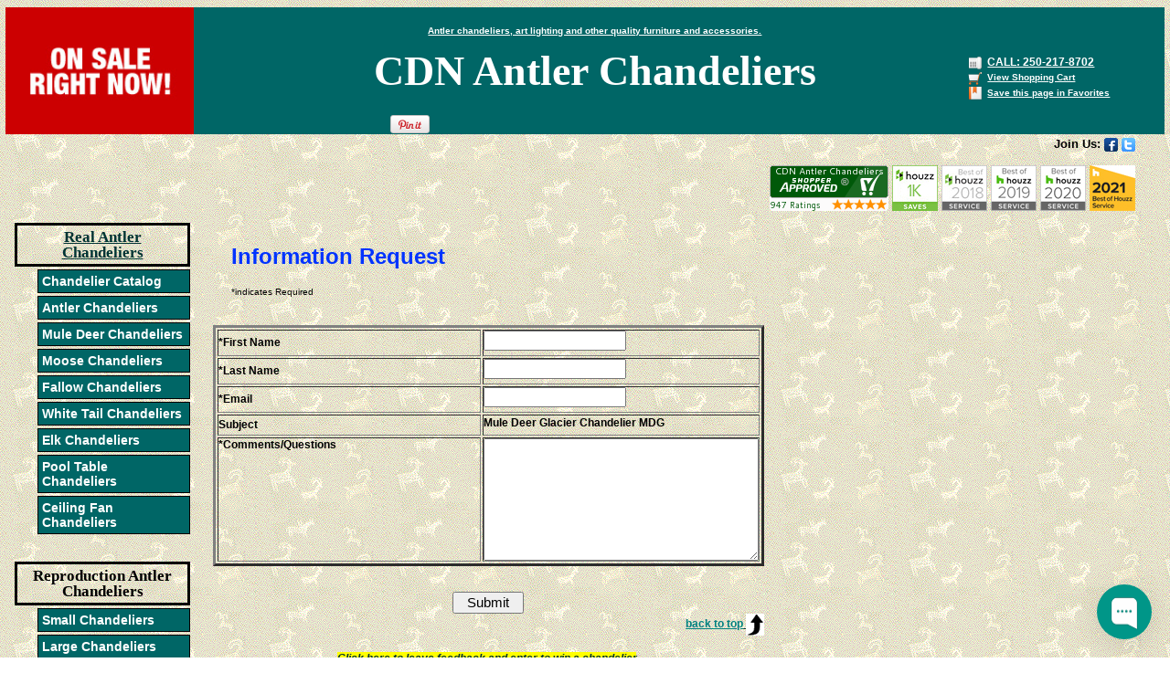

--- FILE ---
content_type: text/html; charset=UTF-8
request_url: https://www.cdnantler.com/info_request.php?subject=Mule%20Deer%20Glacier%20Chandelier%20MDG
body_size: 5599
content:
<!DOCTYPE HTML PUBLIC "-//W3C//DTD HTML 4.01 Transitional//EN" "http://www.w3.org/TR/html4/loose.dtd">
<html>
<head>

<title>Your Feedback :: CDN Antler :: Custom Antler Chandeliers</title>

<meta name="description" content="Mule Deer Antler Chandeliers from CDN Antler created by highly skilled, experienced craftsmen. Providing quality lighting and antler furniture since 1997.">
<meta name="keywords" content="antlers chandelier antler art antler lighting antlers lamp antlers furniture ceiling fan light fixture mule deer chandelier reproduction chandeliers white-tail moos fallow elk">

<meta property="og:image" content="https://www.cdnantler.com/thumbs/r_md_rs10.jpg" />

<meta charset="utf-8">
<meta http-equiv="content-type" content="text/html; charset=iso-8859-1">
<meta name="viewport" content="width=device-width, initial-scale=1">
<meta name="msvalidate.01" content="34EA04D68C77204B371FA5BFFA7350CA" />

<link rel="stylesheet" href="https://www.cdnantler.com/bootstrap/css/bootstrap.min.css">
<link rel="stylesheet" href="https://maxcdn.bootstrapcdn.com/bootstrap/3.3.4/css/bootstrap-theme.min.css">
<link rel="stylesheet" href="https://www.cdnantler.com/css/custom.css" type="text/css">
<link rel="stylesheet" href="https://www.cdnantler.com/css/antler.css" type="text/css">
<link rel="stylesheet" href="https://www.cdnantler.com/css/menu.css" type="text/css">

<script src="https://ajax.googleapis.com/ajax/libs/jquery/1.11.2/jquery.min.js"></script>
<script src="https://maxcdn.bootstrapcdn.com/bootstrap/3.3.4/js/bootstrap.min.js"></script>
<script type="text/javascript" src="http://www.google.com/recaptcha/api/js/recaptcha_ajax.js"></script>
<script type="text/javascript" src="https://ajax.googleapis.com/ajax/libs/jquery/1.7.2/jquery.min.js"></script>

<meta name="validation_code" content="48026b421a9dbd6b89c7567d9a6b4227" />
<meta name="google-site-verification" content="IOobTWNXSFT8dds-QoQ8aj7T3MAqCBSrAVO5X91H93U" />
<meta name="y_key" content="9efcad63a155e7b4">

<!-- Bing -->
<script>(function(w,d,t,r,u){var f,n,i;w[u]=w[u]||[],f=function(){var o={ti:"5437419"};o.q=w[u],w[u]=new UET(o),w[u].push("pageLoad")},n=d.createElement(t),n.src=r,n.async=1,n.onload=n.onreadystatechange=function(){var s=this.readyState;s&&s!=="loaded"&&s!=="complete"||(f(),n.onload=n.onreadystatechange=null)},i=d.getElementsByTagName(t)[0],i.parentNode.insertBefore(n,i)})(window,document,"script","//bat.bing.com/bat.js","uetq");</script><noscript><img src="//bat.bing.com/action/0?ti=5437419&Ver=2" height="0" width="0" style="display:none; visibility: hidden;" /></noscript>
<!-- Eng Bing -->

<!-- Facebook Pixel Code -->
<script>
!function(f,b,e,v,n,t,s){if(f.fbq)return;n=f.fbq=function(){n.callMethod?
n.callMethod.apply(n,arguments):n.queue.push(arguments)};if(!f._fbq)f._fbq=n;
n.push=n;n.loaded=!0;n.version='2.0';n.queue=[];t=b.createElement(e);t.async=!0;
t.src=v;s=b.getElementsByTagName(e)[0];s.parentNode.insertBefore(t,s)}(window,
document,'script','//connect.facebook.net/en_US/fbevents.js');

fbq('init', '926454470757240');
fbq('track', "PageView");</script>
<noscript><img height="1" width="1" style="display:none"
src="https://www.facebook.com/tr?id=926454470757240&ev=PageView&noscript=1"
/></noscript>
<!-- End Facebook Pixel Code -->

<!-- Google Analytics -->
<!-- Google tag (gtag.js) -->
<script async src="https://www.googletagmanager.com/gtag/js?id=G-JEX0NRYEBY"></script>
<script>
  window.dataLayer = window.dataLayer || [];
  function gtag(){dataLayer.push(arguments);}
  gtag('js', new Date());

  gtag('config', 'G-JEX0NRYEBY');
</script>
<!-- End Google Analytics -->

<!-- Global site tag (gtag.js) - Google AdWords: 1072727577 -->
<script async src="https://www.googletagmanager.com/gtag/js?id=AW-1072727577"></script>
<script>
  window.dataLayer = window.dataLayer || [];
  function gtag(){dataLayer.push(arguments);}
  gtag('js', new Date());

  gtag('config', 'AW-1072727577');
</script>

<script language="JavaScript" type="text/javascript" src="js/pic.js"></script>

<style type="text/css">
<!--
.style5 {color: #000000}
-->
</style>

<script>
/*$(document).ready(function(){
    Recaptcha.create("6LciEdESAAAAAEndRjWsEHcKwaZHVwWXMluQedjG",
    "captcha",
    {
      theme: "red",
      callback: Recaptcha.focus_response_field
    }
  ); 
   $('#form_submit').live('click',function(e){
       e.preventDefault();
       //console.log(Recaptcha.get_response());
       if(Recaptcha.get_response()){
           $.post('verify_captcha.php',{challenge :Recaptcha.get_challenge(),response :Recaptcha.get_response()}, function(data) {
              if(data == 'ok'){
                  $('#form').submit();
              }else{
                  alert('Security code did not match');
                  Recaptcha.reload();
              }
            });
        }else{
            alert('Enter security code');
        }
   })
   });*/
</script>
</head>

<body>

<!-------------------------------------------start Header--------------------------------------------------->

<div class="container container-padd">

  <div class="row" style="background-color:#006666;">

    <div class="col-sm-2 logo-padd head-part1"> <a href="specials.htm"> <img class="img-responsive" alt="ON SALE" title="ON SALE" src="images/special_banner.jpg" /></a> </div>

    <div class="col-sm-6 head-part2">

      <div class="row">

        <div class="col-sm-12"  style="text-align:center;">

          <h1><font size="1" color="FFFFFF" background="back.gif">Antler chandeliers, art lighting and other quality furniture and accessories.</font></h1>



    <font class="bannertext"><a href="https://www.cdnantler.com/">CDN Antler Chandeliers</a></font>

        </div>

        <div class="col-sm-12">

          <!-- AddThis Button BEGIN -->

          <div class="addthis_toolbox addthis_default_style"> <a class="addthis_button_facebook_like" fb:like:layout="button_count"></a> <a class="addthis_button_tweet"></a> <a class="addthis_button_google_plusone" g:plusone:size="medium"></a> <a target="_blank" href="http://pinterest.com/pin/create/button/?url=http%3A%2F%2Fwww.cdnantler.com%2F&media=http%3A%2F%2Fwww.cdnantler.com%2Fthumbs%2Fr_md_rs10.jpg&description=Antler%20Chandeliers%20%26%20Lighting%20from%20CDN%20Antler.%20Helping%20you%20find%20the%20perfect%20antler%20chandelier%20or%20antler%20lighting%20solution." class="pin-it-button" count-layout="horizontal"><img border="0" src="//assets.pinterest.com/images/PinExt.png" title="PIN IT" alt="PIN IT" /></a> </div>

          <script type="text/javascript" src="https://s7.addthis.com/js/250/addthis_widget.js#pubid=ra-4fc545dc670a6733"></script>

          <!-- AddThis Button END -->

        </div>

      </div>

    </div>

    <div class="col-sm-4 head-part3" style="padding-top:15px;">

      <div align="left" class="shopping_cart_text"><img src="images/icon_phone.png" alt="Phone" title="Phone" width="16" height="16" hspace="5" align="absmiddle"><a href="orderinfo.htm"><span style="font-size: 12px;">CALL: 250-217-8702</span></a></div>

      <div align="left" class="shopping_cart_text"><img src="images/icon_cart.png" alt="Shopping Cart" title="Shopping Cart" width="16" height="16" hspace="5" align="absmiddle"><a href="managecart.html">View Shopping Cart</a></div>

      <div align="left" class="shopping_cart_text"><img src="images/icon_bookmark.png" alt="Add this site to favorites" title="Add this site to favorites" width="16" height="16" hspace="5" align="absmiddle"><a href="#" rel="sidebar" onclick="if(document.all && !window.opera){ window.external.AddFavorite(location.href, document.title);return false; }else{ this.title = document.title; }" title="bookmark this page">Save this page in Favorites</a></div>

    </div>

  </div>

</div>

<!-------------------------------------------End Header--------------------------------------------------->

<!-------------------------------------------Social Link--------------------------------------------------->

<div class="container">

  <div class="row">

    <div class="col-sm-12">

      <div align="right" class="social"> Join Us: <a href="https://www.facebook.com/CDNAntler" target="_blank"><img src="images/facebook.gif" alt="Visit My Facebook Page" title="Visit My Facebook Page" width="15" height="15" border="0"></a> <a href="http://twitter.com/CDNAntler" target="_blank"><img src="images/twitter.gif" alt="Follow Me On Twitter" title="Follow Me On Twitter" width="15" height="15" border="0"></a></div>

		<div align="right" class="social" style="margin-top:15px;">
  <a href="http://www.shopperapproved.com/reviews/cdnantler.com/" onclick="var nonwin=navigator.appName!='Microsoft Internet Explorer'?'yes':'no'; var certheight=screen.availHeight-90; window.open(this.href,'shopperapproved','location='+nonwin+',scrollbars=yes,width=620,height='+certheight+',menubar=no,toolbar=no'); return false;"><img src="https://c683207.ssl.cf2.rackcdn.com/16581-r.gif" style="border: 0" alt="" oncontextmenu="var d = new Date(); alert('Copying Prohibited by Law - This image and all included logos are copyrighted by Shopper Approved \251 '+d.getFullYear()+'.'); return false;" /></a>&nbsp;<a href="http://www.houzz.com/pro/antlerlights/cdn-antler-designs-inc" target="_blank"><img src="images/houzz.jpg" width="50" height="50" alt="CDN Antler Designs, Inc. in Winnipeg, MB on Houzz"/></a>&nbsp;<a href="http://www.houzz.com/pro/antlerlights/cdn-antler-designs-inc" target="_blank"><img src="images/houzz2.jpg" width="50" height="50" alt="CDN Antler Designs, Inc. in Winnipeg, MB on Houzz"/></a>&nbsp;<a href="http://www.houzz.com/pro/antlerlights/cdn-antler-designs-inc" target="_blank"><img src="images/houzz3.jpg" width="50" height="50" alt="CDN Antler Designs, Inc. in Winnipeg, MB on Houzz"/></a>&nbsp;<a href="http://www.houzz.com/pro/antlerlights/cdn-antler-designs-inc" target="_blank"><img src="images/houzz4.jpg" width="50" height="50" alt="CDN Antler Designs, Inc. in Winnipeg, MB on Houzz"/></a>&nbsp;<a href="http://www.houzz.com/pro/antlerlights/cdn-antler-designs-inc" target="_blank"><img src="images/houzz2021.jpg" width="50" height="50" alt="CDN Antler Designs, Inc. in Winnipeg, MB on Houzz"/></a>
  </div>
    </div>
  </div>
	</div>
</div>

<!-------------------------------------------End Social Link--------------------------------------------------->



<div class="container">

  <div class="row">

  <!-------------------------------------------Start Left Side Bar--------------------------------------------------->

    <div class="col-sm-2 side-menu content-part1">

	<nav class="navbar" style="min-height: 42px;" role="navigation">

    <!-- Brand and toggle get grouped for better mobile display -->

    <div class="navbar-header navbar-default">

      <button type="button" class="navbar-toggle" data-toggle="collapse" data-target="#bs-example-navbar-collapse-1"> <span class="sr-only">Toggle navigation</span> <span class="icon-bar"></span> <span class="icon-bar"></span> <span class="icon-bar"></span> </button>

      <!-- navbar-brand is hidden on larger screens, but visible when the menu is collapsed -->

      <a class="navbar-brand" href="https://www.cdnantler.com/">cdnantler</a></div>

    <!-- Collect the nav links, forms, and other content for toggling -->

    <div class="collapse navbar-collapse" id="bs-example-navbar-collapse-1">

	

      <ul id="myNavBar" class="menu-item">

	  

	  <button type="button" class="navbar-toggle btn-margin" data-toggle="collapse" data-target="#bs-example-navbar-collapse-2"><b class="caret"></b></button>

	  <li class="table-nav-heading"><a href="https://www.cdnantler.com/" title="Real Antler Chandeliers"><strong>Real Antler Chandeliers</strong></a> </li>

	  <div class="collapse navbar-collapse" id="bs-example-navbar-collapse-2">

        

        <ul class="table-nav-head">

          <li class="table-nav"><a href="https://www.cdnantler.com/catalog.htm" title="Chandelier Catalog">Chandelier Catalog</a> </li>

          <li class="table-nav"><a href="https://www.cdnantler.com/antlerchandeliers.htm" title="Antler Chandeliers"><strong>Antler Chandeliers</strong></a> </li>

          <li class="table-nav"><a href="https://www.cdnantler.com/muledeer.htm" title="Mule Deer Chandeliers">Mule Deer Chandeliers</a></li>

          <li class="table-nav"><a href="https://www.cdnantler.com/moose.htm" title="Moose Chandeliers">Moose Chandeliers</a></li>

          <li class="table-nav"><a href="https://www.cdnantler.com/fallow.htm" title="Fallow Chandeliers">Fallow Chandeliers</a></li>

          <li class="table-nav"><a href="https://www.cdnantler.com/whitetail.htm" title="White Tail Chandeliers">White Tail Chandeliers</a></li>

          <li class="table-nav"><a href="https://www.cdnantler.com/elk.htm" title="Elk Chandeliers">Elk Chandeliers</a></li>

          <li class="table-nav"><a href="https://www.cdnantler.com/pooltable.htm" title="Pool Table Chandeliers">Pool Table Chandeliers</a></li>

          <li class="table-nav"><a href="https://www.cdnantler.com/ceilingfans.htm" title="Ceiling Fan Chandeliers">Ceiling Fan Chandeliers</a></li>

        </ul>

		</div>

		

		<button type="button" class="navbar-toggle btn-margin" data-toggle="collapse" data-target="#bs-example-navbar-collapse-3"><b class="caret"></b></button>

		<li class="table-nav-heading nav-margin"><strong>Reproduction Antler Chandeliers</strong></li>

		<div class="collapse navbar-collapse" id="bs-example-navbar-collapse-3">

        <ul class="table-nav-head">

          <li class="table-nav"><a href="https://www.cdnantler.com/scastchandeliers.htm" title="Small Chandeliers">Small Chandeliers</a></li>

          <li class="table-nav"><a href="https://www.cdnantler.com/lcastchandeliers.htm" title="Large Chandeliers">Large Chandeliers</a></li>

        </ul>

		</div>

		

		<button type="button" class="navbar-toggle btn-margin" data-toggle="collapse" data-target="#bs-example-navbar-collapse-4"><b class="caret"></b></button>

		<li class="table-nav-heading nav-margin"><strong>CDN Antler Designs Info</strong></li>

		<div class="collapse navbar-collapse" id="bs-example-navbar-collapse-4">

		<ul class="table-nav-head">

          <li class="table-nav"><a href="https://www.cdnantler.com/" title="Home">Antler Designs Home</a></li>

          <li class="table-nav"><a href="https://www.cdnantler.com/specials.htm" title="Current Specials">Current Specials</a></li>

          <li class="table-nav"><a href="https://www.cdnantler.com/antler-gallery.htm" title="Photo Gallery">Photo Gallery</a></li>

          <li class="table-nav"><a href="https://www.cdnantler.com/clients.htm" title="Famous Clients">Famous Clients</a></li>

          

          <li class="table-nav"><a href="https://www.cdnantler.com/faq.html" title="FAQ">FAQ</a></li>

          <li class="table-nav"><a href="https://www.cdnantler.com/video.htm" title="Company Video">Company Video</a></li>

          <li class="table-nav" style="background-color:#00c0fd"><a href="https://www.cdnantler.com/testimonials.html" title="Testimonials">Testimonials</a></li>
<li class="table-nav" style="background-color:#FF0000"><a href="https://www.cdnantler.com/orderinfo.php" title="Contact / Order Info">Contact / Order Info</a></li>

		  <li class="table-nav"><a href="https://www.cdnantler.com/about-cdn-antler.html" title="About CDN Antler">About CDN Antler</a></li>

		  <li class="table-nav"><a href="https://www.cdnantler.com/antler-history.htm" title="Antler History">Antler History</a></li>

        </ul>

		</div>

		

		<button type="button" class="navbar-toggle btn-margin" data-toggle="collapse" data-target="#bs-example-navbar-collapse-5"><b class="caret"></b></button>

		<li class="table-nav-heading nav-margin"><strong>Antler Sconces and Lamps</strong></li>

		<div class="collapse navbar-collapse" id="bs-example-navbar-collapse-5">

		<ul class="table-nav-head">

          <li class="table-nav"><a href="https://www.cdnantler.com/antlerlighting.htm" title="Antler Lighting">Antler Lighting</a></li>

          <li class="table-nav"><a href="https://www.cdnantler.com/candelabras.htm" title="Candelabras">Candelabras</a></li>

          <li class="table-nav"><a href="https://www.cdnantler.com/sconces.htm" title="Antler Sconces">Antler Sconces</a></li>

          <li class="table-nav"><a href="https://www.cdnantler.com/lamp.htm" title=">Antler Lamps">Antler Lamps</a></li>

          <li class="table-nav"><a href="https://www.cdnantler.com/shades.htm" title="Lamp Shades">Lamp Shades</a></li>

          <li class="table-nav"><a href="https://www.cdnantler.com/furnitures.htm" title="Antler Furniture">Antler Furniture</a></li>

          <li class="table-nav"><a href="https://www.cdnantler.com/tax.htm" title="Taxidermy">Taxidermy</a></li>

          <li class="table-nav"><a href="https://www.cdnantler.com/accessories.htm" title="Accessories">Accessories</a></li>

		  <li class="table-nav"><a href="https://www.cdnantler.com/privacy.htm" title="Privacy Policy">Privacy Policy</a></li>

        </ul>

		</div>

		

      </ul>

	  </div>

  </nav>



	  <div class="contact" align="right" style="margin-top:15px;">

	  

	  <a href="contest.htm"><img class="img-responsive" src="images/contest.jpg" alt="Antler Lighting Photo Contest" title="Antler Lighting Photo Contest" border="0"></a>

	  </div>

    </div>

	<!-------------------------------------------End Left Side Bar--------------------------------------------------->

	

	

	<!-------------------------------------------Start Content Part--------------------------------------------------->

    <div class="col-sm-6 content-part2"> 

    <!---------------------------------------------------------------------------->

  <div class="row row-padd">

    <div class="col-sm-12">

        <blockquote>

        <NOSCRIPT>

        </NOSCRIPT>

        <span class="tdtext"></span>

        <form method="POST" action="requestinfo.php" id="form" onsubmit="return validateAndSubmitForm()">

		<input type="hidden" name="current_subject" value="Mule Deer Glacier Chandelier MDG">
          <p class="style4">Information Request</p>

		  <p style="font-size:10px;padding:0px;">*indicates Required</p>

          

    </div>

  </div>

  

  <!---------------------------------------------------------------------------->

  

  <!-------------------------------------------------------------------------->

  <div class="row row-border">

    <div class="col-sm-12 tab-width">

	

	

                

                <!--Shopping Cart Begin--><!--Shopping Cart End  --></td>

            </tr>

          </table>

          

          

          <TABLE width="100%" border="3" cellpadding="5" cellspacing="2" class="blacktext">

            <TR>

              <TD width="50%" class="tdtext">*First Name</TD>

              <TD width=""><label>

                  <input type="text" name="fname" id="name" value="">

                </label></TD>

            </TR>

            <TR>

              <TD class="tdtext">*Last Name</TD>

              <TD><label>

                  <input type="text" name="lname" id="name" value="">

                </label></TD>

            </TR>

            <TR>

              <TD class="tdtext">*Email</TD>

              <TD><label>

                  <input type="text" name="email" id="name" value="">

                </label></TD>

            </TR>

			 <TR>

              <TD class="tdtext">Subject</TD>

              <TD><label>

                  Mule Deer Glacier Chandelier MDG
                </label></TD>

            </TR>

            

            <TR>

              <TD valign="top" class="tdtext">*Comments/Questions</TD>

              <TD><FONT class="blacktext">

                <TEXTAREA NAME="comment" ROWS=8 COLS=40 value="">
  </TEXTAREA>

                </font></TD>
            </TR>
          </TABLE>

          <p align="center" style="margin:10px 0px 0px 0px;"><br />

            <input type="submit" Value="  Submit  " id="form_submit">
			  <div id="loading" style="display: none; margin-top: 10px; text-align:center;">
				  <img src="loading.gif" alt="Loading..." style="width: 40px; height: 40px;">
				</div>

            </center>

        </FORM>
	  <script>
		  function validateAndSubmitForm() {
			
			// Show loading animation
			document.getElementById('loading').style.display = 'block';

			return true;  // Continue form submission
		  }
		</script>
      </blockquote>

      <p align="right" class="tdtext"><a href="#" rel="nofollow"><font color="#008080">back to top</font> <img src="images/up_arrow.gif" width="20" height="24" border="0"></a></p>

      <!-- Old Bottom Menu -->

      <p align="center" class="tdtext"><em><span style="background-color: #FFFF00"><a href="feedback_form.php">Click here to leave feedback   and enter to win a chandelier</a></span><a href="feedback_form.php">.</a></em></p>

	</div>
	</div>
	 <!-------------------------------------------------------------------------->
	</div>
	<!-------------------------------------------End Content Part--------------------------------------------------->
  </div>

  
<!-- Google Code for Remarketing Tag -->
<script type="text/javascript">
/* <![CDATA[ */
var google_conversion_id = 1072727577;
var google_custom_params = window.google_tag_params;
var google_remarketing_only = true;
/* ]]> */
</script>
<script type="text/javascript" src="//www.googleadservices.com/pagead/conversion.js">
</script>
<noscript>
<div style="display:inline;">
<img height="1" width="1" style="border-style:none;" alt="" src="//googleads.g.doubleclick.net/pagead/viewthroughconversion/1072727577/?guid=ON&amp;script=0"/>
</div>
</noscript>
<!-- End Google Code for Remarketing Tag -->

<!-- Google Code for Sale Conversion Page -->
<script type="text/javascript">
/* <![CDATA[ */
var google_conversion_id = 1072727577;
var google_conversion_language = "en_US";
var google_conversion_format = "1";
var google_conversion_color = "ffffff";
var google_conversion_label = "BM0dCI-nkAEQmYzC_wM";
var google_conversion_value = 1.00;
var google_conversion_currency = "USD";
var google_remarketing_only = false;
/* ]]> */
</script>
<script type="text/javascript" src="//www.googleadservices.com/pagead/conversion.js">
</script>
<noscript>
<div style="display:inline;">
<img height="1" width="1" style="border-style:none;" alt="" src="//www.googleadservices.com/pagead/conversion/1072727577/?value=1.00&amp;currency_code=USD&amp;label=BM0dCI-nkAEQmYzC_wM&amp;guid=ON&amp;script=0"/>
</div>
</noscript>
<!-- End Google Code for Sale Conversion Page -->

<!-- Begin of Chaport Live Chat code -->
<script type="text/javascript">
(function(w,d,v3){
w.chaportConfig = {
appId : '642ec1966c58f93be6f28e46'
};

if(w.chaport)return;v3=w.chaport={};v3._q=[];v3._l={};v3.q=function(){v3._q.push(arguments)};v3.on=function(e,fn){if(!v3._l[e])v3._l[e]=[];v3._l[e].push(fn)};var s=d.createElement('script');s.type='text/javascript';s.async=true;s.src='https://app.chaport.com/javascripts/insert.js';var ss=d.getElementsByTagName('script')[0];ss.parentNode.insertBefore(s,ss)})(window, document);
</script>
<!-- End of Chaport Live Chat code --><script type="text/javascript" src="//assets.pinterest.com/js/pinit.js"></script>

</body>
</html>

--- FILE ---
content_type: text/css
request_url: https://www.cdnantler.com/css/custom.css
body_size: 1302
content:
/* CSS Document */
body
{
color:unset !important;
}
p {
    margin: 0 0 18px;
}
.container {
	width: 99%;
}
.content-part2 img
{
	border:2px solid;
}
.container-padd {
	padding-top: 8px;
}
.logo-padd {
	//padding: 5px 5px 5px 10px;
	//max-width: 195px;
	background-color: #cc0001;
}
.social {
	margin-right: 17px !important;
}
a {
	text-decoration: underline;
}
.side-menu li {
	list-style-type: none;
	margin-top: 3px;
	padding: 4px;
}
.menu-item {
	padding: 0px;
}
.table-nav-head {
	padding-left: 25px;
}
.side-menu {
	padding: 9px;
}
.img-left {
	margin-top: 10px;
//padding:5px;
}
.colwidth1 {
	width: 71.667%;
	padding-right: 5px; 
	padding-left: 5px;
}
.colwidth2 {
	width: 11.667%
}
.sidebar-text {
	padding: 0;
	background-color: #FFFFFF;
	padding-top: 10px;
}
.sidebar-image {
	padding: 0;
}
.navbar-header {
	display: none;
}
.navbar-collapse {
	padding: 0;
}
.navbar {
	margin-top: 0 !important;
}
.nav-margin {
	margin-top: 30px !important;
}
.inside-content-imgae
{
	width:262px; 
	float:left; 
	text-align:center;
	margin-top:10px;
	padding-bottom:10px;
	line-height: 20px
}

.aligncenter
{
	display:block;
	margin-left:auto;
	margin-right:auto;
}
 .text-center
 {
	 text-align:center;
	 font-size:17px;
	 font-weight:bold;
 }
 .row-padd
{
	margin-top:25px;
}
table
{
border-collapse:unset;
border-spacing:2px;
}
table th
{
text-align:center;
}
.addthis_toolbox
{
margin-top:10px;
}
.head-part2 h1
{
margin-left:50px;
}
.bannertext
{
margin-left:50px;
}
blockquote
{
	border:none;
}
@media screen and (max-width:1200px)
{
/*For Tables*/
table th
{
display:block;
width: 100%;
text-align:center !important;
padding-top:10px;
}
/*End Tables*/
.image3s
{
display:none;
}

}
@media screen and (max-width:992px)
{

.content-part2
{
	text-align:justify;
}
.table-nav-head
{
	padding:0;
}
.dis-block td {
     display: block;
	 width:50%;
	 float:left;
	  padding:10px;
}

.dis-block img {
     max-width: 300px;
	 width:100%;
	 height:100%;
	
}
.content-part2
{
width:83%;
}

}
 @media screen and (max-width:767px) {
	 .style5
	 {
		 text-align:left !important;
	 }
	 .tab-width table,tr
	 {
		 width:100%;
	 }
	 .tab-width td
	 {
		 //width:50%;
	 }
	 .tab-width input,select,textarea
	 {
		 width:100%;
	 }
 .head-part2 h1,a
{
margin-left:0px;
}
.bannertext
{
margin-left:0px;
}
	 .head-part1
	 {
		 width:50% !important;
		 float:left;
	 }
	 .head-part2
	 {
		 width:50%;
		 float:left;
	 }
	 .head-part3
	 {
		 display:none !important;
	 }
	 .carousel-inner > .item > a > img, .carousel-inner > .item > img, .img-responsive, .thumbnail a > img, .thumbnail > img
	 {
		width:100%;
	 }
.navbar-header {
	display: inherit;
}
.navbar-brand {
	text-decoration:none;
	text-transform:uppercase;
	color:#FFF !important;
}
.navbar-default
{
	background:none;
	background-color:#006666;
	color:#FFFFFF;
}
.content-part1
{
	padding:0px;
}
.nav-margin {
	margin-top: 3px !important;
}
.table-nav-head
{
	padding-left:25px;
}
#bs-example-navbar-collapse-5,#bs-example-navbar-collapse-2,#bs-example-navbar-collapse-3,#bs-example-navbar-collapse-4
{
	width:100%;
}
.btn-margin
{
	margin-left:-47px;
}
.table-nav-heading
{
	text-align:left !important;
}
.addthis_toolbox
{
	display:none !important;
}
.colwidth2
{
	display:none;
}
.contact
{
	display:none;l
}
.colwidth1
{
	width:100%;
}
.dis-block td {
     display: block;
	 width:50%;
	 float:left;
	  padding:10px;
}

.dis-block img {
     max-width: 250px;
	 width:100%;
	 height:100%;
	
}
.content-part2
{
width:100%;
}
}
@media screen and (max-width:442px)
{
.rem-pad
{
padding:0;}
.row-padd h1
{
text-align:left;
}
.dis-block td {
     display: block;
  width:100% !important;
}

.dis-block img {
max-width:300px;
     width: 100% !important;
}
	.inside-content-imgae
	{
		width:100%;
	}
	.img-left
	{
		width:100%;
	}
	.img-width img
	{
		width:100% !important;
		height:100% !important;
	}
	.img-width ul img
	{
		width:inherit !important;
	}
	/*.blacktext td {
		 display: block;
		 width: 100%;
	}*/
	
	.blacktext input, textarea {
		 width: 100%;
		 margin:2px 0 !important;
		 mar
	}
	.thtext
	{
		text-align:justify;
	}
	embed
	{
		max-width:425px;
		width:100%;
		height:auto;
	}
	object
	{
		width:100%;
	}
}

/*.row{
    overflow: hidden; 
}

[class*="col-"]{
    margin-bottom: -99999px;
    padding-bottom: 99999px;
}
*/

/*Rework*/

.head-part1
{
	width:14.667%;
	float: none;
    display: table-cell;
    vertical-align: middle;
	padding:10px;
}
.head-part2
{
	width: 58.667%;
	float: none;
    display: table-cell;
   // vertical-align: middle;
}
.head-part3
{
	width: 16.6667%;
	float: none;
    display: table-cell;
    vertical-align: middle;
}
.head-part4
{
	width: 5%;
	float: none;
    display: table-cell;
    vertical-align: middle;
}
.addthis_toolbox
{
margin-left:200px;
margin-top:20px;
}

.tdtext img
{
border:none;
}
.head-part1 img
{
width:100%;
}

.content-part2 p img
{
border:none;
}
table img
{
border:2px solid #003333 !important;
}

  .greetext  { font-family: Verdana, Arial, Helvetica, sans-serif; font-size: 12px;color: #006600;}
  .blacktext { font-family: Verdana, Arial, Helvetica, sans-serif; font-size: 12px;color: #000000;}    
  .checkout {font-family: Verdana, Arial, Helvetica, sans-serif; font-size: 12px; color: #000000;}
  .checkoutinput {font-family: Verdana, Arial, Helvetica, sans-serif; font-size: 12px; color: #000000;}   
  .nopcart {background: #464444;border: 1px;font-family: Verdana, Arial, Helvetica, sans-serif; font-size: 12px; color: #ffffff;}
  .nopheader {background: #464444;font-family: Verdana, Arial, Helvetica, sans-serif; font-size: 12px; color: #FFFFFF;}
  .nopentry {background: #FFFFFF;font-family: Verdana, Arial, Helvetica, sans-serif; font-size: 12px; color: #000000;}
  .noptotal {background: #FFFFFF;font-family: Verdana, Arial, Helvetica, sans-serif; font-size: 12px; color: #000000;}
  .nopbutton {background: #FFFFFF;font-family: Verdana, Arial, Helvetica, sans-serif; font-size: 12px; color: #000000;} 

--- FILE ---
content_type: text/css
request_url: https://www.cdnantler.com/css/antler.css
body_size: 529
content:
a {
	color: #003333;
}
a:visited {
	color: #003333;
}
a:hover {
	color: #003333;
}
a:active {
	color: #003333;
}


BODY {
	background="back.gif";
        font-size: 10pt;
	line-height: 125%;
	font-family: Arial, Helvetica, sans-serif ;
	background-image: url(back.gif) ;
}

P {
	font-family: Arial, Helvetica, sans-serif ;
	font-size: 11pt ;
	line-height: 125% ;
         
}

H1 {
	font-family: Verdana, Arial, Helvetica, sans-serif !important;
	font-size: 20px !important ;
	font-weight: bold !important ;
	text-decoration: underline !important ;
}

H1#lighting {
	font-family: Verdana, Geneva, Arial, Helvetica, sans-serif  !important;
	font-size: 19px  !important;
}

H2 {
	font-family: Verdana, Geneva, Arial, Helvetica, sans-serif !important ;
	font-size: 18px !important ;
	font-weight: bold !important ;
}

H2#lighting {
	font-family: Verdana, Geneva, Arial, Helvetica, sans-serif  !important;
	font-size: 16px  !important;
}

H3 {
	font-family: Verdana, Geneva, Arial, Helvetica, sans-serif  !important;
	font-size: 16px  !important;
}

H4 {
	font-family: Verdana, Geneva, Arial, Helvetica, sans-serif  !important;
	font-size: 24px  !important;
        text-decoration: underline  !important;
		font-weight: bold  !important;
}

.graphiclink {border:1px; border-thickness:1px; border-color: black; border-style: solid;}

.emphasized {
	font-family: Verdana, Geneva, Arial, Helvetica, sans-serif ;
	font-size: 12pt ;
	font-style: italic ;
}

.bannertext {
	font-family: "Times New Roman", Times, serif ;
	font-size: 3.6vw;
	font-weight: bold;
	color: white;
	line-height: 125%;
    vertical-align: middle;
	text-decoration: none;
        
}
.bannertext a{
	font-family: "Times New Roman", Times, serif;
	//font-size: 48px;
	font-weight: bold;
	color: white;
	line-height: 125%;
    vertical-align: middle;
	text-decoration: none;
        
}
.bannertext a:hover{
	font-family: "Times New Roman", Times, serif;
	//font-size: 48px;
	font-weight: bold;
	color: white;
	line-height: 125%;
    vertical-align: middle;
	text-decoration: none;
}


.bannersmalltext {
	font-family: "Times New Roman", Times, serif;
	font-size: 14px;
	color: white;
	line-height: 125%;
}

.tdtext {
	font-family: Verdana, Geneva, Arial, Helvetica, sans-serif;
	font-size: 9pt;
        font-weight: bold;
	line-height: 125%;
}

.thtext {
	font-family: Verdana, Geneva, Arial, Helvetica, sans-serif;
	font-size: 11pt;
        font-weight: bold;
	line-height: 125%;
}

.tbtext {
	font-family: Verdana, Geneva, Arial, Helvetica, sans-serif;
	font-size: 11pt;
        line-height: 125%;
}

.note { 
	font-family: Verdana, Geneva, Arial, Helvetica, sans-serif;
    font-size:10px;
	font-weight:bold;   
}

.note2 { 
	font-family: Verdana, Geneva, Arial, Helvetica, sans-serif;
    font-size:11px; 
	color:blue;
}
.style1 {
        font-size: 10pt;
        color: #CC0000
}

.style2 {
         color: #FF0000
}
.shopping_cart_text {
        font-family: Verdana, Geneva, Arial, Helvetica, sans-serif;
		font-size: 10px;
        font-weight: bold;
        color: #FFFFFF
}
.shopping_cart_text a{
        font-family: Verdana, Geneva, Arial, Helvetica, sans-serif;
		font-size: 10px;
        font-weight: bold;
        color: #FFFFFF
}
.shopping_cart_text a:hover{
        font-family: Verdana, Geneva, Arial, Helvetica, sans-serif;
		font-size: 10px;
        font-weight: bold;
        color: #FFFFFF;
		text-decoration: none;
}
.shopping_cart_text a:visited{
        font-family: Verdana, Geneva, Arial, Helvetica, sans-serif;
		font-size: 10px;
        font-weight: bold;
        color: #FFFFFF
}


.style4 {
        font-family: Verdana, Geneva, Arial, Helvetica, sans-serif;
	font-size: 24px;
        font-weight: bold;
        color: #0033FF
}
.style5 {
        font-family: Verdana, Geneva, Arial, Helvetica, sans-serif;
		font-size: 21px;
        font-weight: bold;
        color: #0033FF
}
.style6 {
        font-family: Verdana, Geneva, Arial, Helvetica, sans-serif;
		font-size: 17px;
        font-weight: bold;
        color: #990000;
}

.note1 { 
	font-family: Verdana, Geneva, Arial, Helvetica, sans-serif;
        font-size:11px;
	font-weight:bold; 
        font-style:italic;
        line-height: 125%; 
}
.clients { 
	font-family: Verdana, Geneva, Arial, Helvetica, sans-serif;
        font-size:16px;
	font-weight:bold; 
        font-style:italic;
        line-height: 125%; 
}
                           

.brder {                            

        background:#FFFF00;                            
        font-family: Verdana, Geneva, Arial, Helvetica, sans-serif;
	font-size: 10pt;
        font-weight:bold;
        line-height: 125%

} 
.social {                                                     
        font-family: Verdana, Geneva, Arial, Helvetica, sans-serif;
		font-size: 10pt;
		color: #000;
        font-weight:bold;
		margin-right: 40px;
		margin-top: 3px;

}                         




--- FILE ---
content_type: text/css
request_url: https://www.cdnantler.com/css/menu.css
body_size: 176
content:
<!--

.test {
	background-color: #1e315d;
	font-family: Arial, Helvetica, sans-serif;
	font-size: 14px;
	font-weight: bold;
	color: #FFFFFF;
	border: 1px solid #000000;
	font-smooth:always;
{color: #FFFFFF; text decoration: none;}
}
.test a:link {color: #FFFFFF; text-decoration: none;}
.test a:visited {color: #FFFFFF; text-decoration: none;}
.test a:active {color: #FFFFFF; text-decoration: none;}
.test a:hover {color: #FFFFFF; text-decoration: underline;}

.navbar{
		margin-top: 20px;
	}

.table-nav {
	background-color: #006666;
	font-family: Arial, Helvetica, sans-serif;
	font-size: 14px;
	font-weight: bold;
	color: #FFFFFF;
	border: 1px solid #000000;
	font-smooth:always;
{color: #FFFFFF; text decoration: none;}
}

.table-nav a:link {color: #FFFFFF; text-decoration: none;}
.table-nav a:visited {color: #FFFFFF; text-decoration: none;}
.table-nav a:active {color: #FFFFFF; text-decoration: none;}
.table-nav a:hover {color: #FFFFFF; text-decoration: underline;}
	
.table-nav-heading {
	font-family: Arial Black;
	font-size: 17px;
	font-weight: bold;
	text-align:center;
	line-height:17px;
	color: #000000;
	a:link text decoration: none;
	border: 3px solid #000000;
	}
}
.table-nav-heading a:link {color: #000000; text-decoration: none;}
.table-nav-heading a:visited {color: #000000; text-decoration: none;}
.table-nav-heading a:active {color: #000000; text-decoration: none;}
.table-nav-heading a:hover {color: #000000; text-decoration: none;}


.table-nav-heading1 {
	font-family: Arial, Helvetica, sans-serif;
	font-size: 16px;
	font-weight: bold;
	color: #0033FF;
	a:link text decoration: none;
	border: 1px solid #000000;
	}
}
.table-nav-heading1 a:link {color: #0033FF; text-decoration: none;}
.table-nav-heading1 a:visited {color: #0033FF; text-decoration: none;}
.table-nav-heading1 a:active {color: #0033FF; text-decoration: none;}
.table-nav-heading1 a:hover {color: #0033FF; text-decoration: none;}

.table-nav {background-color: #006666;
	font-family: Arial, Helvetica, sans-serif;
	font-size: 14px;
	font-weight: bold;
	color: #FFFFFF;
	a:link;
	border: 1px solid #000000;
{color: #FFFFFF; text decoration: none;}
.style15 {
	font-size: 16px;
	color: #FFFFFF;
	font-weight: bold;
}
.style16 {font-size: 18px}
                           
-->


--- FILE ---
content_type: text/javascript
request_url: https://www.cdnantler.com/js/pic.js
body_size: 817
content:
// JK Pop up image viewer script- By JavaScriptKit.com
// Visit JavaScript Kit (http://javascriptkit.com)
// for free JavaScript tutorials and scripts
// This notice must stay intact for use

var popbackground="#CCCC99" //specify backcolor or background image for pop window
var windowtitle="Image Window - CDN Antler Designs, Inc."  //pop window title

function detectexist(obj){
return (typeof obj !="undefined")
}

function jkpopimage(imgpath, popwidth, popheight, textdescription){

function getpos(){
leftpos=(detectexist(window.screenLeft))? screenLeft+document.body.clientWidth/2-popwidth/2 : detectexist(window.screenX)? screenX+innerWidth/2-popwidth/2 : 0
toppos=(detectexist(window.screenTop))? screenTop+document.body.clientHeight/2-popheight/2 : detectexist(window.screenY)? screenY+innerHeight/2-popheight/2 : 0
if (window.opera){
leftpos-=screenLeft
toppos-=screenTop
}
}

getpos()
var winattributes='width='+popwidth+',height='+popheight+',resizable=yes,left='+leftpos+',top='+toppos
var bodyattribute=(popbackground.indexOf(".")!=-1)? 'background="'+popbackground+'"' : 'bgcolor="'+popbackground+'"'
if (typeof jkpopwin=="undefined" || jkpopwin.closed)
jkpopwin=window.open("","",winattributes)
else{
//getpos() //uncomment these 2 lines if you wish subsequent popups to be centered too
//jkpopwin.moveTo(leftpos, toppos)
jkpopwin.resizeTo(popwidth, popheight+30)
}
jkpopwin.document.open()
jkpopwin.document.write('<html><title>'+windowtitle+'</title><body '+bodyattribute+'><center><img src="'+imgpath+'" style="margin-bottom: 0.5em"><br>'+textdescription+'</center></body></html>')
jkpopwin.document.close()
jkpopwin.focus()
}


function Open_Our_Guarantee() {
		var Options = "height=400, width=618, ScreenX = 5, ScreenY = 5, alwaysLowered=0, alwaysRaised=0,";
		Options += "channelmode=0, dependent=0, directories=0, fullscreen=0, hotkeys=1, location=0, menubar=0,";
		Options += "noresize=1, scrollbars=1, status=0, titlebar=1, toolbar=0, z-lock=0";
		myRemote = window.open("http://www.cdnantler.com/guarantee.htm", "Guarantee", Options);
	}


	function openit (img,imgwidth,imgheight){
		var attr;var link;imgwidth=imgwidth+20;imgheight=imgheight+40;link="images/"+img;attr=' menubar=no, directories=no, scrollbar=no,noresize, width='+imgwidth+', height='+imgheight;var win=window.open (link,'images',attr);
    }



--- FILE ---
content_type: text/javascript; charset=utf-8
request_url: https://app.chaport.com/info/widget-assets?jsonpCallback=true&id=642ec1966c58f93be6f28e46
body_size: -108
content:
window.chaportInitResult = {"root":"https://assets.chaport.com","settings":"d3a3379e94efd0e8b0a62dccdd29cc0d0480de1d830626b6f7eff280e53f90b8","js":{"bootstrap":"/assets/insert-main-2c12d9cc3ded20e8cf09a901b86f5c68.js","audio":"/assets/audio-player-d22a6699c639d4008aa1f61cfc5de9d0.js"},"css":{"widget":"https://assets.chaport.com/assets/widget-8d8255af8fdfbaa32802c01bbfe5e2b1.css"}}